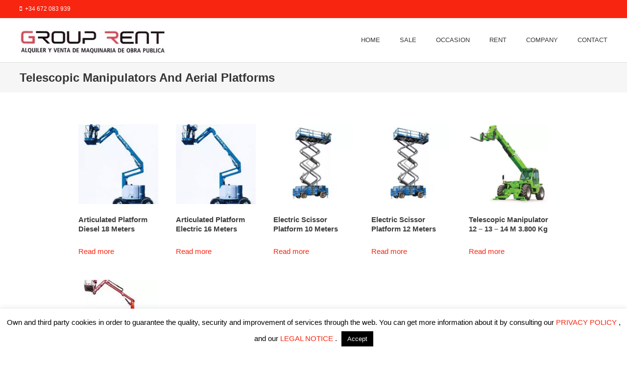

--- FILE ---
content_type: text/css
request_url: https://grouprent.es/wp-content/themes/architect-lite/style.css?ver=1.0.4
body_size: 3197
content:
/*
 Theme Name:   		Architect Lite
 Theme URI:    		https://mysterythemes.com/wp-themes/architect/
 Description:  		Architect Lite is a child theme of Owner WordPress Theme. Architect Lite is free Multipurpose Construction WordPress Theme suitable for construction or any business building websites. Besides, it is elegantly designed for multipurpose like business, corporates, eCommerce, personal or other creative websites. It is very flexible and provided with convenient features and options for your business. Check the demo at https://demo.mysterythemes.com/child-theme/architect
 Author:       		Mystery Themes
 Author URI:   		https://mysterythemes.com/
 Template:     		owner
 Version:      		1.0.4
 Requires at least: 4.7
 Tested up to:      5.7
 Requires PHP:      5.2.4
 License:      		GNU General Public License v3 or later
 License URI:  		http://www.gnu.org/licenses/gpl-3.0.html
 Tags:         		one-column, two-columns, left-sidebar, right-sidebar, custom-colors, featured-images, translation-ready, blog, education, portfolio
 Text Domain:  		architect-lite
*/

/*--------------------------------------------------------------
Header CSS
--------------------------------------------------------------*/
.top-header-holder {
  background: #F9AB03;
}

.top-left-holder .top-info,
.social-icons-holder a {
  color: #fff;
}

.social-icons-holder a:hover {
  color: #333;
}

.logo-ads-wrapper {
  padding: 15px 0;
}

/*--------------------------------------------------------------
Sider CSS
--------------------------------------------------------------*/

.single-slide {
  text-align: center;
}

.slider-title-desc-wrap {
  width: 750px;
  background: rgba(0, 0, 0, 0.5);
  padding: 30px 20px;
  text-align: left;
}

.owner-slider-wrapper .slide-title::after,
.owner-slider-wrapper .slide-title::before {
  display: none;
}

.owner-slider-wrapper .slide-title {
  font-size: 32px;
  text-transform: uppercase;
  line-height: 52px;
}

.slide-content {
  font-size: 16px;
  margin: 20px 0 0;
}

.mt-slider-btn-wrap {
  margin-top: 10px;
}

.slider-overlay {
  background: rgba(0, 0, 0, 0.2);
}

/*--------------------------------------------------------------
Menu CSS
--------------------------------------------------------------*/

#site-navigation ul li a {
  padding: 0 25px;
  position: relative;
}

#site-navigation ul li:last-child>a {
  padding-right: 0;
  margin-right: 0;
}

.header-search-wrapper .search-main {
  margin-left: 40px;
}

#site-navigation ul li a {
  padding: 0;
  font-weight: 400;
  font-size: 13px;
  text-transform: uppercase;
  margin: 0 20px;
}

#site-navigation ul li>a::before {
  width: 0;
  height: 3px;
  background: #F9AB03;
  opacity: 0;
  visibility: hidden;
  content: "";
  position: absolute;
  bottom: 10px;
  -webkit-transition: all 0.3s ease;
  -o-transition: all 0.3s ease;
  transition: all 0.3s ease;
  left: 50%;
  -webkit-transform: translateX(-50%);
  -ms-transform: translateX(-50%);
  -o-transform: translateX(-50%);
  transform: translateX(-50%);
}


#site-navigation ul li.current-menu-item>a:before,
#site-navigation ul li:hover>a:before {
  width: 50%;
  visibility: visible;
  opacity: 1;
}

#site-navigation ul li.menu-item-has-children a,
#site-navigation ul li.page_item_has_children a {
  padding-right: 15px;
  margin-right: 20px;
}

#site-navigation li.menu-item-has-children>a::after,
#site-navigation li.page_item_has_children>a::after {
  right: 0;
  top: 0;
}

#site-navigation ul ul li>a::before {
  display: none;
}

/*--------------------------------------------------------------
Grid & CTA CSS
--------------------------------------------------------------*/

.section-wrapper {
  padding: 80px 0 80px;
}

.section-title-wrapper {
  margin-bottom: 30px;
}

.owner_grid_layout .img-holder {
  margin-bottom: 15px;
}

.owner_call_to_action .section-wrapper::before,
.owner_testimonials .section-wrapper::before {
  background: rgba(249, 171, 3, 0.8);
}

.cta-content {
  font-size: 34px;
}

.cta-content-wrapper .cta-btn-wrap a,
.cta-content-wrapper .cta-btn-wrap a:hover {
  background: #333;
  border-color: #333;
}

.cta-btn-wrap a:hover {
  border-radius: 30px;
}

/*--------------------------------------------------------------
Portfolio CSS
--------------------------------------------------------------*/

.owner_portfolio .single-post-wrapper .portfolio-title-wrapper {
  bottom: auto;
  top: 0;
  left: -100%;
  width: 100%;
  height: 100%;
  background: rgba(249, 171, 3, 0.8);
  -webkit-transition: all 0.5s ease;
  -moz-transition: all 0.5s ease;
  -ms-transition: all 0.5s ease;
  -o-transition: all 0.5s ease;
  transition: all 0.5s ease;
  -webkit-transform: none;
  -moz-transform: none;
  -ms-transform: none;
  -o-transform: none;
  transform: none;
  text-align: center;
  padding: 25px 0 10px;
}

.owner_portfolio .single-post-wrapper:hover .portfolio-title-wrapper {
  left: 0;
}

.owner_portfolio .single-post-wrapper .portfolio-title-wrapper .post-title {
  position: absolute;
  left: 30px;
  bottom: 50px;
  font-size: 26px;
  color: #fff;
}

.widget.owner_portfolio .single-post-wrapper .portfolio-title-wrapper .portfolio-link {
  top: 0;
  right: 0;
  left: auto;
  background: #333;
  width: 50px;
  height: 50px;
  font-size: 24px;
  line-height: 50px;
}

.widget.owner_portfolio .single-post-wrapper .portfolio-title-wrapper .portfolio-link:hover {
  border-radius: 0 0 0 20px;
  background: #333;
}

/*--------------------------------------------------------------
About & Team CSS
--------------------------------------------------------------*/

.team-wrapper .team-desc {
  padding: 0 30px;
  display: table;
}

.team-wrapper .team-desc p {
  display: table-cell;
  vertical-align: middle;
}

.architect_lite_about_us .section-content-wrapper {
  float: left;
  width: 55%;
}

.architect_lite_about_us .section-image-holder {
  float: right;
  width: 40%;
}

.widget.architect_lite_about_us .widget-title {
  margin-bottom: 40px;
  border: none;
  padding: 0;
  font-size: 36px;
}

.widget.architect_lite_about_us .section-content {
  font-size: 14px;
}

.widget.architect_lite_about_us .section-wrapper {
  padding-bottom: 0;
}

/*--------------------------------------------------------------
Testimonial CSS
--------------------------------------------------------------*/

.owner_testimonials .single-post-wrapper {
  background: #fff;
  text-align: left;
}

.owner_testimonials .single-post-wrapper .img-holder {
  border: none;
  border-radius: 0;
  float: left;
  width: 25%;
  margin: 0;
}

.testimonial-content {
  padding: 30px 40px 0 60px;
  color: #333;
  text-align: left;
  float: left;
  width: 75%;
}

.testimonial-content::before {
  left: 30px;
  top: 20px;
}

.owner_testimonials .client-name {
  display: inline-block;
  padding-left: 60px;
}

.owner_testimonials .client-position {
  display: none;
}

.owner_testimonials .single-post-wrapper::after {
  clear: both;
  content: "";
  display: block;
}

.owner_testimonials .lSSlideOuter .lSPager.lSpg {
  margin-top: 0 !important;
  position: absolute;
  bottom: 30px;
  right: 40px;
}

.owner_testimonials .lSSlideOuter .lSPager.lSpg>li a {
  background: #333;
}

/*--------------------------------------------------------------
Footer CSS
--------------------------------------------------------------*/

#colophon {
  background: #212121;
}

.site-info {
  background: rgba(0, 0, 0, 0.3);
}

#colophon .widget .widget-title {
  background: no-repeat;
  color: #fff;
}

#top-footer,
#top-footer .widget_archive a,
#top-footer .widget_categories a,
#top-footer .widget_recent_entries a,
#top-footer .widget_meta a,
#top-footer .widget_recent_comments li,
#top-footer .widget_rss li,
#top-footer .widget_pages li a,
#top-footer .widget_nav_menu li a,
.site-info a,
.site-info {
  color: #ececec;
}

#top-footer .widget_archive a:hover,
#top-footer .widget_categories a:hover,
#top-footer .widget_recent_entries a:hover,
#top-footer .widget_meta a:hover,
#top-footer .widget_recent_comments li,
#top-footer .widget_rss li,
#top-footer .widget_pages li a:hover,
#top-footer .widget_nav_menu li a:hover,
.site-info a:hover {
  color: #F9AB03;
}

#top-footer .widget_archive li,
#top-footer .widget_categories li,
#top-footer .widget_recent_entries li,
#top-footer .widget_meta li,
#top-footer .widget_recent_comments li,
#top-footer .widget_rss li,
#top-footer .widget_pages li,
#top-footer .widget_nav_menu li {
  border-bottom: 1px solid rgba(255, 255, 255, 0.3);
}

/*--------------------------------------------------------------
Design Tweaks On Child CSS
--------------------------------------------------------------*/
#respond,
.comment-list .comment-body {
  background: #f9f9f9;
}

.single .entry-meta {
  margin-bottom: 20px;
}

.reply .comment-reply-link {
  padding: 8px 10px;
  margin-left: 50px;
  font-size: 14px;
  display: inline-block;
}

.social-icons-holder a:hover {
  color: #fff;
}

body,
button,
input,
select,
textarea {
  font-size: 15px;
}

.navigation.post-navigation::after {
  clear: both;
  content: "";
  display: block;
}

.nav-links .nav-next a,
.nav-links .nav-previous a {
  height: 46px;
  line-height: 22px;
}

#comments {
  margin-top: 40px;
}

/*--------------------------------------------------------------
Responsive CSS
--------------------------------------------------------------*/

/* Portrait tablet to landscape and desktop */

@media (min-width: 769px) and (max-width: 979px) {}


/* Landscape phone to portrait tablet */

@media (max-width: 768px) {
  .slider-title-desc-wrap {
    width: 70%;
    padding: 10px 10px;
  }

  .owner-slider-wrapper .slide-title {
    font-size: 28px;
    line-height: 42px;
  }

  .slide-content>p {
    display: none;
  }

  .header-search-wrapper .search-main {
    margin-left: 15px;
  }

  #site-navigation ul li.current-menu-item>a::before,
  #site-navigation ul li:hover>a::before {
    display: none;
  }

  .architect_lite_about_us .section-image-holder {
    float: none;
    text-align: center;
    width: 100%;
  }

  .architect_lite_about_us .section-content-wrapper {
    float: none;
    width: 100%;
    text-align: center;
  }

  .owner_testimonials .single-post-wrapper .img-holder {
    width: 100%;
    float: none;
    text-align: center;
  }

  .testimonial-content {
    padding: 20px;
    text-align: center;
    width: 100%;
  }

  .owner_testimonials .client-name {
    display: block;
    text-align: center;
    padding: 0;
    position: relative;
    top: -20px;
  }

  .owner_testimonials .single-post-wrapper {
    padding: 30px 0;
  }

  .testimonial-content::before {
    display: none;
  }

}

/* Landscape phones and down */

@media (max-width: 600px) {
  .logged-in .is-sticky #masthead {
    top: 0 !important;
  }

  body.logged-in {
    margin-top: -50px;
    padding-top: 50px;
  }

  .mt-slider-btn-wrap {
    display: block;
  }

  .top-left-holder .top-info {
    float: none;
    text-align: center;
    margin: 4px 0;
    display: block;
  }

  .social-icons-holder {
    float: none;
    text-align: center;
  }

  .top-header-holder {
    padding: 10px 0;
  }

  .top-left-holder {
    display: block;
  }

  .owner-copyright-wrapper {
    float: none;
    text-align: center;
  }

  #site-footer-navigation {
    float: none;
    text-align: center;
  }

  #footer-menu {
    display: inline-block;
    margin-top: 10px;
  }

  .site-info {
    padding: 20px 0 10px;
  }
}

@media (max-width: 480px) {
  .owner-slider-wrapper .slide-title {
    font-size: 16px;
    line-height: 30px;
    margin: 0;
  }

  .owner_portfolio .single-post-wrapper .portfolio-title-wrapper .post-title {
    font-size: 16px;
  }
}